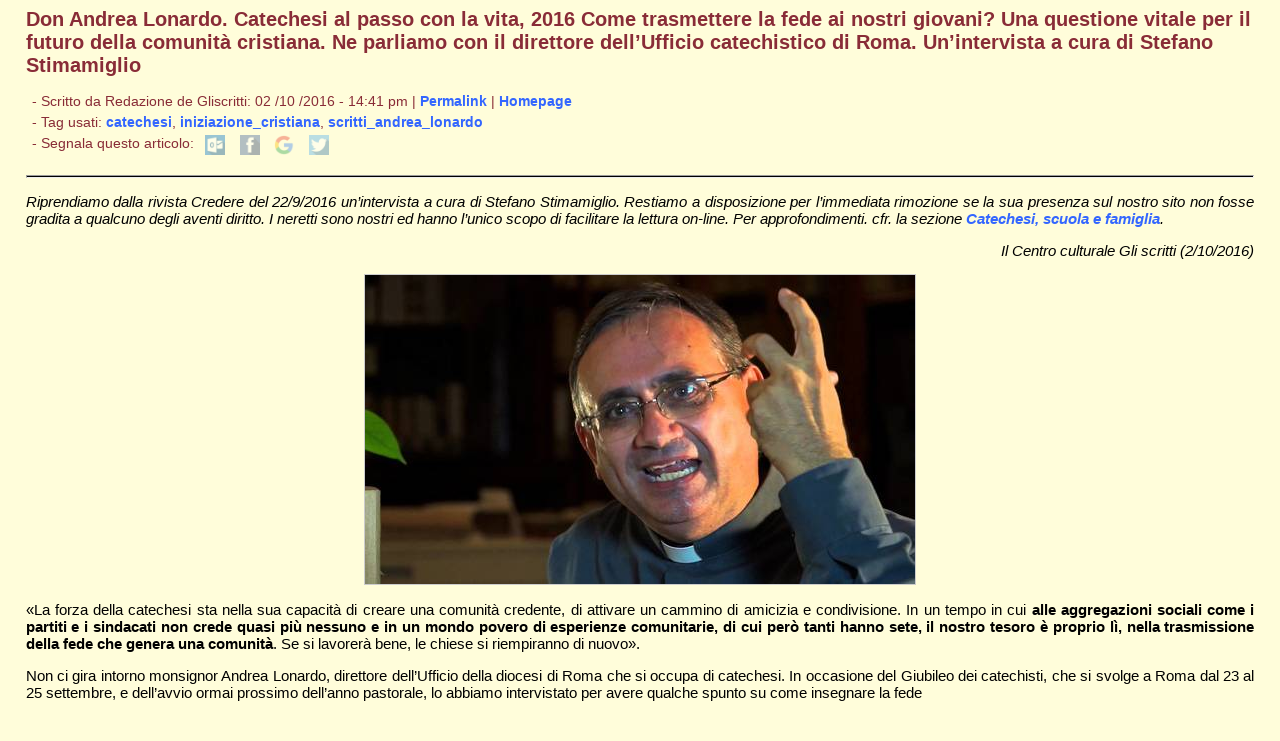

--- FILE ---
content_type: text/html; charset=utf-8
request_url: https://www.gliscritti.it/blog/entry/3880
body_size: 5603
content:
<!-- SECTION_HEADER -->
<!DOCTYPE html PUBLIC "-//W3C//DTD XHTML 1.0 Transitional//EN" "http://www.w3.org/TR/xhtml1/DTD/xhtml1-transitional.dtd">
<html xmlns="http://www.w3.org/1999/xhtml" xml:lang="it" lang="it">

    <head>
	<link href="/blog/pivotx/extensions/sociable/sociable.css" rel="stylesheet" type="text/css" />


        <meta http-equiv="Content-Type" content="text/html; charset=utf-8" />

        <title>
            Don Andrea Lonardo. Catechesi al passo con la vita, 2016  Come trasmettere la fede ai nostri giovani? Una questione vitale per il futuro della comunità cristiana. Ne parliamo con il direttore dell’Ufficio catechistico di Roma. Un’intervista a cura di Stefano Stimamiglio - Diario
                    </title>

        <meta name="viewport" content="width=device-width, initial-scale=1" />
        <link href="/blog/pivotx/templates/gscritti/testi.css" rel="stylesheet" type="text/css" media="screen" />
        <link href="/blog/pivotx/templates/gscritti/print.css" rel="stylesheet" type="text/css" media="print" />

    	<meta name="generator" content="PivotX" /><!-- version: PivotX - 2.3.11 -->
	<link rel="shortcut icon" href="http://www.gliscritti.it/img/favicon.ico" />

	<link rel="canonical" href="http://www.gliscritti.it/blog/entry/3880" />

<!--hola--></head>

    <body>
        <div style="display: none;">
            <script type="text/javascript" src="https://www.gliscritti.it/counter/gcount.php?page=hpage"></script>
        </div>
<!-- /SECTION_HEADER -->
    <div id="content">

        <div id="main_full">

            <h1>Don Andrea Lonardo. Catechesi al passo con la vita, 2016  Come trasmettere la fede ai nostri giovani? Una questione vitale per il futuro della comunità cristiana. Ne parliamo con il direttore dell’Ufficio catechistico di Roma. Un’intervista a cura di Stefano Stimamiglio</h1>
            
            <div class="date">

                <div class="datedash">

                    - Scritto da 
                    Redazione de Gliscritti: 02 /10 /2016 - 14:41 pm | 
                    <a href="/blog/entry/3880" title="Link Permanente all&#039;articolo &#039;Don Andrea Lonardo. Catechesi al passo con la vita, 2016  Come trasmettere la fede ai nostri giovani? Una questione vitale per il futuro della comunità cristiana. Ne parliamo con il direttore dell’Ufficio catechistico di Roma. Un’intervista a cura di Stefano Stimamiglio&#039;">Permalink</a> |
                    <a href="../../../index.html" target="_top">Homepage</a>
                    <br />- Tag usati: <a rel="tag" href="/blog/tag/catechesi" title="Tag: catechesi">catechesi</a>, <a rel="tag" href="/blog/tag/iniziazione_cristiana" title="Tag: iniziazione_cristiana">iniziazione_cristiana</a>, <a rel="tag" href="/blog/tag/scritti_andrea_lonardo" title="Tag: scritti_andrea_lonardo">scritti_andrea_lonardo</a>
                    <br />
                    - Segnala questo articolo: 
                    
<div class="sociable">
<span class="sociable_tagline">

	<span>These icons link to social bookmarking sites where readers can share and discover new web pages.</span>
</span>
<ul>
	<li><a rel="nofollow" target="_blank" href="mailto:?subject=Don+Andrea+Lonardo.+Catechesi+al+passo+con+la+vita%2C+2016++Come+trasmettere+la+fede+ai+nostri+giovani%3F+Una+questione+vitale+per+il+futuro+della+comunit%C3%A0+cristiana.+Ne+parliamo+con+il+direttore+dell%E2%80%99Ufficio+catechistico+di+Roma.+Un%E2%80%99intervista+a+cura+di+Stefano+Stimamiglio&amp;body=http%3A%2F%2Fwww.gliscritti.it%2Fblog%2Fentry%2F3880" title="email"><img src="/blog/pivotx/extensions/sociable/images/email_link.png" title="email" alt="email" class="sociable-hovers" /></a></li>
	<li><a rel="nofollow" target="_blank" href="http://www.facebook.com/sharer.php?u=http%3A%2F%2Fwww.gliscritti.it%2Fblog%2Fentry%2F3880&amp;t=Don+Andrea+Lonardo.+Catechesi+al+passo+con+la+vita%2C+2016++Come+trasmettere+la+fede+ai+nostri+giovani%3F+Una+questione+vitale+per+il+futuro+della+comunit%C3%A0+cristiana.+Ne+parliamo+con+il+direttore+dell%E2%80%99Ufficio+catechistico+di+Roma.+Un%E2%80%99intervista+a+cura+di+Stefano+Stimamiglio" title="Facebook"><img src="/blog/pivotx/extensions/sociable/images/facebook.png" title="Facebook" alt="Facebook" class="sociable-hovers" /></a></li>
	<li><a rel="nofollow" target="_blank" href="http://plus.google.com/share?url=http%3A%2F%2Fwww.gliscritti.it%2Fblog%2Fentry%2F3880" title="Google"><img src="/blog/pivotx/extensions/sociable/images/googlebookmark.png" title="Google" alt="Google" class="sociable-hovers" /></a></li>
	<li><a rel="nofollow" target="_blank" href="http://twitter.com/home?status=Must+check:+Don+Andrea+Lonardo.+Catechesi+al+passo+con+la+vita%2C+2016++Come+trasmettere+la+fede+ai+nostri+giovani%3F+Una+questione+vitale+per+il+futuro+della+comunit%C3%A0+cristiana.+Ne+parliamo+con+il+direttore+dell%E2%80%99Ufficio+catechistico+di+Roma.+Un%E2%80%99intervista+a+cura+di+Stefano+Stimamiglio+http%3A%2F%2Fwww.gliscritti.it%2Fblog%2Fentry%2F3880" title="Twitter"><img src="/blog/pivotx/extensions/sociable/images/twitter.png" title="Twitter" alt="Twitter" class="sociable-hovers" /></a></li>
</ul>
</div>


                </div><!-- datedash -->

            </div><!-- date -->

            <hr />

            <!-- post -->
            <div align="justify">

                <p><em>Riprendiamo dalla rivista Credere del 22/9/2016 un&rsquo;intervista a cura di Stefano Stimamiglio. Restiamo a disposizione per l&rsquo;immediata rimozione se la sua presenza sul nostro sito non fosse gradita a qualcuno degli aventi diritto. I neretti sono nostri ed hanno l&rsquo;unico scopo di facilitare la lettura on-line. Per approfondimenti. cfr. la sezione <a href="http://www.gliscritti.it/lettere/lettere.htm">Catechesi, scuola e famiglia</a>.</em></p>
<p style="text-align: right;"><em>Il Centro culturale Gli scritti (2/10/2016)</em></p>
<div class="pivotx-wrapper"><img src="/blog/images/2016-10/lonardo-andrea-credere-intervista.jpg" title=""  alt="" class="pivotx-image"  /></div>

<p>&laquo;La forza della catechesi sta nella sua capacit&agrave; di creare una comunit&agrave; credente, di attivare un cammino di amicizia e condivisione. In un tempo in cui <strong>alle aggregazioni sociali come i partiti e i sindacati non crede quasi pi&ugrave; nessuno e in un mondo povero di esperienze comunitarie, di cui per&ograve; tanti hanno sete, il nostro tesoro &egrave; proprio l&igrave;, nella trasmissione della fede che genera una comunit&agrave;</strong>. Se si lavorer&agrave; bene, le chiese si riempiranno di nuovo&raquo;.</p>
<p>Non ci gira intorno monsignor Andrea Lonardo, direttore dell&rsquo;Ufficio della diocesi di Roma che si occupa di catechesi. In occasione del Giubileo dei catechisti, che si svolge a Roma dal 23 al 25 settembre, e dell&rsquo;avvio ormai prossimo dell&rsquo;anno pastorale, lo abbiamo intervistato per avere qualche spunto su come insegnare la fede</p>
<p>ANNUNCIO DI MISERICORDIA</p>
<p>&laquo;Sento di dover guardare al magistero di papa Francesco&raquo;, rompe il ghiaccio, &laquo;e mi sembra di ricavarne un decalogo. <strong>Al primo punto puntualizzerei che la catechesi &egrave; prima di tutto annunzio, &egrave; cio&egrave; &ldquo;kerigmatica&rdquo;. Perch&eacute; vale la pena di credere? La risposta &egrave;: perch&eacute; vi si trova una misericordia inaudita, appassionante</strong>. Ed essa va annunciata con lo stile di una madre che parla al figlio di una cosa straordinariamente bella. Invece <strong>oggi la nostra catechesi &egrave; ancora infantile, anche nel linguaggio; si d&agrave; per scontato che tutti credano e invece non &egrave; pi&ugrave; cos&igrave; da tempo</strong>. O la fede &egrave; una cosa grande, <strong>un problema di vita o di morte, o non vale la pena di perderci tempo</strong>&raquo;.</p>
<p>ESPERIENZA DI UN INCONTRO</p>
<p>L&rsquo;annuncio da solo, per&ograve;, non basta. &laquo;Francesco sottolinea anche che la catechesi deve essere &ldquo;mistagogica&rdquo;, cio&egrave; un&rsquo;esperienza che conduce all&rsquo;incontro col Risorto. L&rsquo;esperienza accompagna l&rsquo;annuncio, facendo vedere cosa significa una fede viva vissuta nella carit&agrave;. Qui gioca un grande ruolo la Messa domenicale e la liturgia. <strong>Una catechesi fatta solo di incontri o &ldquo;lezioni&rdquo; si riduce a un discorso astratto. La fede, invece, deve essere legata a quell&rsquo;incontro concreto con Dio che si realizza nella liturgia, come avveniva per i catecumeni gi&agrave; nei primi secoli della Chiesa</strong>&raquo;.</p>
<p>Vi sono stati anche errori nel passato. Don Andrea non ha dubbi, e siamo al terzo punto del &ldquo;decalogo&rdquo;. &laquo;<strong>A lungo abbiamo puntato su cammini di taglio alto, intellettuali. Il Papa, invece, sta suggerendo una catechesi di taglio popolare, pronta all&rsquo;accoglienza di tutti senza giudicare</strong>, senza esclusioni. Lui per primo a Buenos Aires andava a battezzare i bambini di ragazze madri. La fede si capisce a partire dal dono che si riceve: se siamo troppo severi, <strong>se diciamo con troppa facilit&agrave; &ldquo;tu non sei pronto&rdquo;, non mostriamo la misericordia di Dio</strong>&raquo;.</p>
<p>FAMIGLIA, UN RUOLO CHIAVE</p>
<p>Al quarto punto c&rsquo;&egrave; la famiglia. &laquo;La catechesi &egrave; un evento che riguarda non solo il bambino, ma tutta la famiglia. <strong>I genitori spesso si sentono inadeguati, tutti li criticano: a scuola, i nonni, la societ&agrave;... Invece vanno incoraggiati, occorre annunciare loro l&rsquo;amoris laetitia, la gioia dell&rsquo;amore</strong> (&egrave; il nome dell&rsquo;ultima esortazione apostolica del Papa sulla famiglia, ndr), cio&egrave; che &egrave; bello amare i figli educandoli. Per farlo occorre avere idee chiare, occorre saper dire dei s&igrave; e dei no. Ad esempio: &ldquo;Questa cosa non si compra perch&eacute; con quei soldi aiutiamo i poveri&rdquo; o &ldquo;si va dalla nonna perch&eacute; sta male&rdquo;. I genitori devono essere i primi catechisti/educatori&raquo;.</p>
<p>Ma il ruolo della famiglia parte ben prima della preparazione ai sacramenti. &laquo;S&igrave;, &egrave; un altro punto fondamentale. I primi anni di vita sono decisivi. <strong>Sono i genitori a dare la fede ai loro bambini fin dalla pancia della mamma. Oggi, invece, c&rsquo;&egrave; un grande silenzio: i genitori spesso non sanno come educare. Mettono la tv in camera a un bambino di 7 anni, danno l&rsquo;iPhone a 4 anni...</strong> Per fare di un bambino non un egocentrico ma un futuro generoso donatore occorre educarlo: le mamme con le piccole catechesi di ogni giorno, i pap&agrave; con un taglio pi&ugrave; pratico, magari montando il presepio a Natale con i piccoli e benedicendoli la sera&raquo;.</p>
<p>IL RAPPORTO CON LA VITA</p>
<p>Il sesto punto &egrave; la carit&agrave;. &laquo;<strong>Occorre dare attenzione ai poveri e aiutare le famiglie, magari attraverso le Caritas parrocchiali, a compiere gesti di carit&agrave; rinunciando anche a qualcosa</strong>, facendo capire che il cibo &egrave; una cosa preziosa, ad esempio col digiuno del Mercoled&igrave; delle ceneri, dove in un pasto si pu&ograve; mangiare solo un pugno di riso, come tanti poveri nel mondo&raquo;.</p>
<p>Fondamentale, poi, &egrave; il recupero del rapporto fede-vita. &laquo;<strong>Spesso i catechisti non sanno cosa imparano a scuola i bambini e ci si riduce a parlare solo di cose &ldquo;religiose&rdquo;. Quello &egrave; solo il punto di approdo, perch&eacute; tutto parte dalle loro domande, che sorgono, appunto, sui banchi di scuola</strong>. Occorre far dialogare fede e scienza e recuperare il senso delle domande filosofiche: perch&eacute; per essere felice l&rsquo;uomo deve sapere cosa &egrave; il bene? I riferimenti anche culturali a cui agganciarsi sono tanti, pensiamo solo alle saghe di Tolkien&raquo;.</p>
<p>LAVORARE SUL LORO CUORE</p>
<p>L&rsquo;ottavo punto riguarda i preti. &laquo;Oggi i giovani vanno via perch&eacute; spesso mancano proposte valide. <strong>Oggi purtroppo molti sacerdoti fanno fatica a stare con gli adolescenti: impiegare del tempo con loro, con i campi e i pellegrinaggi, &egrave; certo una grande fatica, ma anche un segno di vero amore per loro</strong>&raquo;.</p>
<p>Questo si collega all&rsquo;ultimo tema, quello dell&rsquo;estate: la catechesi va in vacanza? &laquo;Non dovrebbe essere cos&igrave;, bisogna superare l&rsquo;idea di una catechesi abbinata ai tempi della scuola e <strong>fare seducenti proposte estive, dove poter mostrare la bellezza di vivere il riposo con Dio. Molto bella &egrave; l&rsquo;esperienza dei Grest, ma perch&eacute; la domenica non celebrare anche la Messa serale</strong>, magari nel piazzale fuori dalla chiesa?&raquo;.</p>
<p>L&rsquo;ultimo punto ci provoca tutti: &laquo;Dobbiamo lavorare sul cuore dei bambini, alimentare in loro le grandi attese della vita, <strong>parlando loro di quando saranno grandi, del loro futuro di pap&agrave; o mamma, della grandezza della vocazione, della pace, ricordare i nostri cari che ci aspettano in paradiso</strong>&raquo;.</p>
<p>TRA LIBRI E INTERNET</p>
<p>Don Andrea Lonardo, 56 anni, &egrave; direttore dell&rsquo;Ufficio catechistico e servizio per il catecumenato del Vicariato di Roma. Nativo di Bologna, ha studi biblici alle spalle e una lunga esperienza in varie parrocchie romane. Nel 2006 la chiamata a coordinare la catechesi della diocesi di Roma. Collabora con il sito <a href="http://www.gliscritti.it" target="_blank">www.gliscritti.it</a> e propone ai ragazzi molti video sulla fede sul canale &ldquo;Catechisti Roma&rdquo; di Youtube. &Egrave; autore anche di diversi libri, tra cui <em>La Roma del Giubileo</em> (San Paolo, 2015), una guida ai luoghi di pellegrinaggio e alle Porte sante della capitale. Si pu&ograve; anche vedere<a href="http://www.giubileovirtualtour.it" target="_blank"> www.giubileovirtualtour.it</a>, con immagini, video e audio dedicati a San Pietro. Il suo ultimo libro riguarda prorpio l&rsquo;Iniziazione cristiana ed &egrave; un itinerario per la prima Comunione scritto insieme a padre Botta, Le domande grandi dei bambini, edizioni Itaca.</p>
                

            </div>
            <!-- /post -->

            <hr />

        </div><!-- main_full -->

    </div><!-- #content -->

<!-- SECTION_FOOTER -->
        <div class="gs_footer">
            <ul>
                <li><a href='/blog/weblog/weblog-sorted' title='Blog dei redattori de Gli Scritti'>[Blog, indice cronologico]</a></li>
                <li><a href='/blog/weblog/weblog' title='Blog dei redattori de Gli Scritti'>[Blog, indice alfabetico]</a></li>
                <li><a href="../../../index.html" target="_top">[Homepage de Gli Scritti]</a></li>
            </ul>
        </div><!-- #gs_footer -->
    	<div class='scheduler-wrapper'><img src='/blog/pivotx/scheduler.php' alt='' width='0' height='0' /></div>


<!--  PivotX feels unloved.. :-(  -->
</body>
</html>
<!-- /SECTION_FOOTER -->

--- FILE ---
content_type: text/javascript;charset=UTF-8
request_url: https://www.gliscritti.it/counter/gcount.php?page=hpage
body_size: 238
content:
document.write("- Pagine visitate dalla creazione del sito (10/07/2006): <b>38.973.491</b><br>- Totale visitatori dalla creazione del sito (10/07/2006): <b>26.628.800</b>");